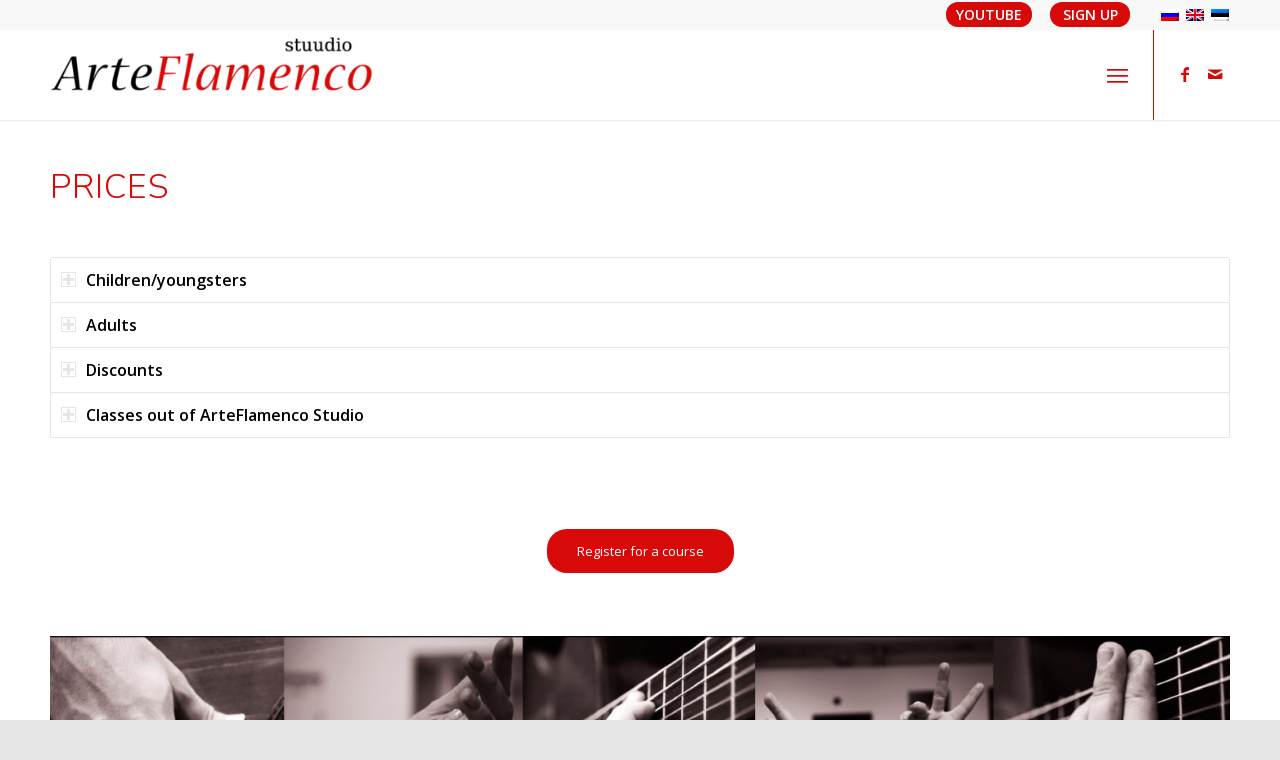

--- FILE ---
content_type: text/html; charset=UTF-8
request_url: https://www.arteflamenco.ee/en/tunniplaan/hinnakiri/
body_size: 13302
content:
<!DOCTYPE html>
<html lang="en-US" class="html_stretched responsive av-preloader-active av-preloader-enabled  html_header_top html_logo_left html_main_nav_header html_menu_right html_slim html_header_sticky html_header_shrinking html_header_topbar_active html_mobile_menu_tablet html_header_searchicon html_content_align_center html_header_unstick_top_disabled html_header_stretch_disabled html_minimal_header html_minimal_header_shadow html_elegant-blog html_modern-blog html_av-overlay-side html_av-overlay-side-classic html_av-submenu-noclone html_entry_id_1456 av-cookies-no-cookie-consent av-no-preview av-default-lightbox html_text_menu_active av-mobile-menu-switch-default">
<head>
<meta charset="UTF-8" />


<!-- mobile setting -->
<meta name="viewport" content="width=device-width, initial-scale=1">

<!-- Scripts/CSS and wp_head hook -->
<meta name='robots' content='index, follow, max-image-preview:large, max-snippet:-1, max-video-preview:-1' />
<link rel="alternate" hreflang="ru" href="https://www.arteflamenco.ee/ru/tunniplaan/hinnakiri/" />
<link rel="alternate" hreflang="en" href="https://www.arteflamenco.ee/en/tunniplaan/hinnakiri/" />
<link rel="alternate" hreflang="et" href="https://www.arteflamenco.ee/tunniplaan/hinnakiri/" />
<link rel="alternate" hreflang="x-default" href="https://www.arteflamenco.ee/tunniplaan/hinnakiri/" />

	<!-- This site is optimized with the Yoast SEO plugin v23.5 - https://yoast.com/wordpress/plugins/seo/ -->
	<title>ArteFlamenco stuudio hinnakiri</title>
	<meta name="description" content="Hinnakirjast leiate kõikide kursuste kohta infot: kursused lastele ja täiskasvanutele, ka tehnikakursustele. Samuti leiab hinnakirjast infot koolituste ja temaatiliste sünnipäevade pidamise kohta väljaspool Arte Flamenco Stuudiot." />
	<link rel="canonical" href="https://www.arteflamenco.ee/tunniplaan/hinnakiri/" />
	<meta property="og:locale" content="en_US" />
	<meta property="og:type" content="article" />
	<meta property="og:title" content="ArteFlamenco stuudio hinnakiri" />
	<meta property="og:description" content="Hinnakirjast leiate kõikide kursuste kohta infot: kursused lastele ja täiskasvanutele, ka tehnikakursustele. Samuti leiab hinnakirjast infot koolituste ja temaatiliste sünnipäevade pidamise kohta väljaspool Arte Flamenco Stuudiot." />
	<meta property="og:url" content="https://www.arteflamenco.ee/tunniplaan/hinnakiri/" />
	<meta property="og:site_name" content="arteflamenco" />
	<meta property="article:modified_time" content="2019-10-12T11:09:08+00:00" />
	<meta name="twitter:card" content="summary_large_image" />
	<meta name="twitter:label1" content="Est. reading time" />
	<meta name="twitter:data1" content="3 minutes" />
	<script type="application/ld+json" class="yoast-schema-graph">{"@context":"https://schema.org","@graph":[{"@type":"WebPage","@id":"https://www.arteflamenco.ee/tunniplaan/hinnakiri/","url":"https://www.arteflamenco.ee/tunniplaan/hinnakiri/","name":"ArteFlamenco stuudio hinnakiri","isPartOf":{"@id":"https://www.arteflamenco.ee/#website"},"datePublished":"2018-01-18T11:15:49+00:00","dateModified":"2019-10-12T11:09:08+00:00","description":"Hinnakirjast leiate kõikide kursuste kohta infot: kursused lastele ja täiskasvanutele, ka tehnikakursustele. Samuti leiab hinnakirjast infot koolituste ja temaatiliste sünnipäevade pidamise kohta väljaspool Arte Flamenco Stuudiot.","breadcrumb":{"@id":"https://www.arteflamenco.ee/tunniplaan/hinnakiri/#breadcrumb"},"inLanguage":"en-US","potentialAction":[{"@type":"ReadAction","target":["https://www.arteflamenco.ee/tunniplaan/hinnakiri/"]}]},{"@type":"BreadcrumbList","@id":"https://www.arteflamenco.ee/tunniplaan/hinnakiri/#breadcrumb","itemListElement":[{"@type":"ListItem","position":1,"name":"Home","item":"https://www.arteflamenco.ee/en/"},{"@type":"ListItem","position":2,"name":"TIMETABLE","item":"https://www.arteflamenco.ee/tunniplaan/"},{"@type":"ListItem","position":3,"name":"PRICE OF COURSES"}]},{"@type":"WebSite","@id":"https://www.arteflamenco.ee/#website","url":"https://www.arteflamenco.ee/","name":"arteflamenco","description":"Stuudio Arteflamenco koduleht","potentialAction":[{"@type":"SearchAction","target":{"@type":"EntryPoint","urlTemplate":"https://www.arteflamenco.ee/?s={search_term_string}"},"query-input":{"@type":"PropertyValueSpecification","valueRequired":true,"valueName":"search_term_string"}}],"inLanguage":"en-US"}]}</script>
	<!-- / Yoast SEO plugin. -->


<link rel="alternate" type="application/rss+xml" title="arteflamenco &raquo; Feed" href="https://www.arteflamenco.ee/en/feed/" />
<link rel="alternate" type="application/rss+xml" title="arteflamenco &raquo; Comments Feed" href="https://www.arteflamenco.ee/en/comments/feed/" />

<!-- google webfont font replacement -->

			<script type='text/javascript'>

				(function() {

					/*	check if webfonts are disabled by user setting via cookie - or user must opt in.	*/
					var html = document.getElementsByTagName('html')[0];
					var cookie_check = html.className.indexOf('av-cookies-needs-opt-in') >= 0 || html.className.indexOf('av-cookies-can-opt-out') >= 0;
					var allow_continue = true;
					var silent_accept_cookie = html.className.indexOf('av-cookies-user-silent-accept') >= 0;

					if( cookie_check && ! silent_accept_cookie )
					{
						if( ! document.cookie.match(/aviaCookieConsent/) || html.className.indexOf('av-cookies-session-refused') >= 0 )
						{
							allow_continue = false;
						}
						else
						{
							if( ! document.cookie.match(/aviaPrivacyRefuseCookiesHideBar/) )
							{
								allow_continue = false;
							}
							else if( ! document.cookie.match(/aviaPrivacyEssentialCookiesEnabled/) )
							{
								allow_continue = false;
							}
							else if( document.cookie.match(/aviaPrivacyGoogleWebfontsDisabled/) )
							{
								allow_continue = false;
							}
						}
					}

					if( allow_continue )
					{
						var f = document.createElement('link');

						f.type 	= 'text/css';
						f.rel 	= 'stylesheet';
						f.href 	= 'https://fonts.googleapis.com/css?family=Open+Sans:400,600&display=auto';
						f.id 	= 'avia-google-webfont';

						document.getElementsByTagName('head')[0].appendChild(f);
					}
				})();

			</script>
			<script type="text/javascript">
/* <![CDATA[ */
window._wpemojiSettings = {"baseUrl":"https:\/\/s.w.org\/images\/core\/emoji\/14.0.0\/72x72\/","ext":".png","svgUrl":"https:\/\/s.w.org\/images\/core\/emoji\/14.0.0\/svg\/","svgExt":".svg","source":{"concatemoji":"https:\/\/www.arteflamenco.ee\/wp-includes\/js\/wp-emoji-release.min.js?ver=6.4.7"}};
/*! This file is auto-generated */
!function(i,n){var o,s,e;function c(e){try{var t={supportTests:e,timestamp:(new Date).valueOf()};sessionStorage.setItem(o,JSON.stringify(t))}catch(e){}}function p(e,t,n){e.clearRect(0,0,e.canvas.width,e.canvas.height),e.fillText(t,0,0);var t=new Uint32Array(e.getImageData(0,0,e.canvas.width,e.canvas.height).data),r=(e.clearRect(0,0,e.canvas.width,e.canvas.height),e.fillText(n,0,0),new Uint32Array(e.getImageData(0,0,e.canvas.width,e.canvas.height).data));return t.every(function(e,t){return e===r[t]})}function u(e,t,n){switch(t){case"flag":return n(e,"\ud83c\udff3\ufe0f\u200d\u26a7\ufe0f","\ud83c\udff3\ufe0f\u200b\u26a7\ufe0f")?!1:!n(e,"\ud83c\uddfa\ud83c\uddf3","\ud83c\uddfa\u200b\ud83c\uddf3")&&!n(e,"\ud83c\udff4\udb40\udc67\udb40\udc62\udb40\udc65\udb40\udc6e\udb40\udc67\udb40\udc7f","\ud83c\udff4\u200b\udb40\udc67\u200b\udb40\udc62\u200b\udb40\udc65\u200b\udb40\udc6e\u200b\udb40\udc67\u200b\udb40\udc7f");case"emoji":return!n(e,"\ud83e\udef1\ud83c\udffb\u200d\ud83e\udef2\ud83c\udfff","\ud83e\udef1\ud83c\udffb\u200b\ud83e\udef2\ud83c\udfff")}return!1}function f(e,t,n){var r="undefined"!=typeof WorkerGlobalScope&&self instanceof WorkerGlobalScope?new OffscreenCanvas(300,150):i.createElement("canvas"),a=r.getContext("2d",{willReadFrequently:!0}),o=(a.textBaseline="top",a.font="600 32px Arial",{});return e.forEach(function(e){o[e]=t(a,e,n)}),o}function t(e){var t=i.createElement("script");t.src=e,t.defer=!0,i.head.appendChild(t)}"undefined"!=typeof Promise&&(o="wpEmojiSettingsSupports",s=["flag","emoji"],n.supports={everything:!0,everythingExceptFlag:!0},e=new Promise(function(e){i.addEventListener("DOMContentLoaded",e,{once:!0})}),new Promise(function(t){var n=function(){try{var e=JSON.parse(sessionStorage.getItem(o));if("object"==typeof e&&"number"==typeof e.timestamp&&(new Date).valueOf()<e.timestamp+604800&&"object"==typeof e.supportTests)return e.supportTests}catch(e){}return null}();if(!n){if("undefined"!=typeof Worker&&"undefined"!=typeof OffscreenCanvas&&"undefined"!=typeof URL&&URL.createObjectURL&&"undefined"!=typeof Blob)try{var e="postMessage("+f.toString()+"("+[JSON.stringify(s),u.toString(),p.toString()].join(",")+"));",r=new Blob([e],{type:"text/javascript"}),a=new Worker(URL.createObjectURL(r),{name:"wpTestEmojiSupports"});return void(a.onmessage=function(e){c(n=e.data),a.terminate(),t(n)})}catch(e){}c(n=f(s,u,p))}t(n)}).then(function(e){for(var t in e)n.supports[t]=e[t],n.supports.everything=n.supports.everything&&n.supports[t],"flag"!==t&&(n.supports.everythingExceptFlag=n.supports.everythingExceptFlag&&n.supports[t]);n.supports.everythingExceptFlag=n.supports.everythingExceptFlag&&!n.supports.flag,n.DOMReady=!1,n.readyCallback=function(){n.DOMReady=!0}}).then(function(){return e}).then(function(){var e;n.supports.everything||(n.readyCallback(),(e=n.source||{}).concatemoji?t(e.concatemoji):e.wpemoji&&e.twemoji&&(t(e.twemoji),t(e.wpemoji)))}))}((window,document),window._wpemojiSettings);
/* ]]> */
</script>
<link rel='stylesheet' id='avia-grid-css' href='https://www.arteflamenco.ee/wp-content/themes/enfold/css/grid.css?ver=6.0.3' type='text/css' media='all' />
<link rel='stylesheet' id='avia-base-css' href='https://www.arteflamenco.ee/wp-content/themes/enfold/css/base.css?ver=6.0.3' type='text/css' media='all' />
<link rel='stylesheet' id='avia-layout-css' href='https://www.arteflamenco.ee/wp-content/themes/enfold/css/layout.css?ver=6.0.3' type='text/css' media='all' />
<link rel='stylesheet' id='avia-module-audioplayer-css' href='https://www.arteflamenco.ee/wp-content/themes/enfold/config-templatebuilder/avia-shortcodes/audio-player/audio-player.css?ver=6.0.3' type='text/css' media='all' />
<link rel='stylesheet' id='avia-module-blog-css' href='https://www.arteflamenco.ee/wp-content/themes/enfold/config-templatebuilder/avia-shortcodes/blog/blog.css?ver=6.0.3' type='text/css' media='all' />
<link rel='stylesheet' id='avia-module-postslider-css' href='https://www.arteflamenco.ee/wp-content/themes/enfold/config-templatebuilder/avia-shortcodes/postslider/postslider.css?ver=6.0.3' type='text/css' media='all' />
<link rel='stylesheet' id='avia-module-button-css' href='https://www.arteflamenco.ee/wp-content/themes/enfold/config-templatebuilder/avia-shortcodes/buttons/buttons.css?ver=6.0.3' type='text/css' media='all' />
<link rel='stylesheet' id='avia-module-buttonrow-css' href='https://www.arteflamenco.ee/wp-content/themes/enfold/config-templatebuilder/avia-shortcodes/buttonrow/buttonrow.css?ver=6.0.3' type='text/css' media='all' />
<link rel='stylesheet' id='avia-module-button-fullwidth-css' href='https://www.arteflamenco.ee/wp-content/themes/enfold/config-templatebuilder/avia-shortcodes/buttons_fullwidth/buttons_fullwidth.css?ver=6.0.3' type='text/css' media='all' />
<link rel='stylesheet' id='avia-module-catalogue-css' href='https://www.arteflamenco.ee/wp-content/themes/enfold/config-templatebuilder/avia-shortcodes/catalogue/catalogue.css?ver=6.0.3' type='text/css' media='all' />
<link rel='stylesheet' id='avia-module-comments-css' href='https://www.arteflamenco.ee/wp-content/themes/enfold/config-templatebuilder/avia-shortcodes/comments/comments.css?ver=6.0.3' type='text/css' media='all' />
<link rel='stylesheet' id='avia-module-contact-css' href='https://www.arteflamenco.ee/wp-content/themes/enfold/config-templatebuilder/avia-shortcodes/contact/contact.css?ver=6.0.3' type='text/css' media='all' />
<link rel='stylesheet' id='avia-module-slideshow-css' href='https://www.arteflamenco.ee/wp-content/themes/enfold/config-templatebuilder/avia-shortcodes/slideshow/slideshow.css?ver=6.0.3' type='text/css' media='all' />
<link rel='stylesheet' id='avia-module-slideshow-contentpartner-css' href='https://www.arteflamenco.ee/wp-content/themes/enfold/config-templatebuilder/avia-shortcodes/contentslider/contentslider.css?ver=6.0.3' type='text/css' media='all' />
<link rel='stylesheet' id='avia-module-countdown-css' href='https://www.arteflamenco.ee/wp-content/themes/enfold/config-templatebuilder/avia-shortcodes/countdown/countdown.css?ver=6.0.3' type='text/css' media='all' />
<link rel='stylesheet' id='avia-module-dynamic-field-css' href='https://www.arteflamenco.ee/wp-content/themes/enfold/config-templatebuilder/avia-shortcodes/dynamic_field/dynamic_field.css?ver=6.0.3' type='text/css' media='all' />
<link rel='stylesheet' id='avia-module-gallery-css' href='https://www.arteflamenco.ee/wp-content/themes/enfold/config-templatebuilder/avia-shortcodes/gallery/gallery.css?ver=6.0.3' type='text/css' media='all' />
<link rel='stylesheet' id='avia-module-gallery-hor-css' href='https://www.arteflamenco.ee/wp-content/themes/enfold/config-templatebuilder/avia-shortcodes/gallery_horizontal/gallery_horizontal.css?ver=6.0.3' type='text/css' media='all' />
<link rel='stylesheet' id='avia-module-maps-css' href='https://www.arteflamenco.ee/wp-content/themes/enfold/config-templatebuilder/avia-shortcodes/google_maps/google_maps.css?ver=6.0.3' type='text/css' media='all' />
<link rel='stylesheet' id='avia-module-gridrow-css' href='https://www.arteflamenco.ee/wp-content/themes/enfold/config-templatebuilder/avia-shortcodes/grid_row/grid_row.css?ver=6.0.3' type='text/css' media='all' />
<link rel='stylesheet' id='avia-module-heading-css' href='https://www.arteflamenco.ee/wp-content/themes/enfold/config-templatebuilder/avia-shortcodes/heading/heading.css?ver=6.0.3' type='text/css' media='all' />
<link rel='stylesheet' id='avia-module-rotator-css' href='https://www.arteflamenco.ee/wp-content/themes/enfold/config-templatebuilder/avia-shortcodes/headline_rotator/headline_rotator.css?ver=6.0.3' type='text/css' media='all' />
<link rel='stylesheet' id='avia-module-hr-css' href='https://www.arteflamenco.ee/wp-content/themes/enfold/config-templatebuilder/avia-shortcodes/hr/hr.css?ver=6.0.3' type='text/css' media='all' />
<link rel='stylesheet' id='avia-module-icon-css' href='https://www.arteflamenco.ee/wp-content/themes/enfold/config-templatebuilder/avia-shortcodes/icon/icon.css?ver=6.0.3' type='text/css' media='all' />
<link rel='stylesheet' id='avia-module-icon-circles-css' href='https://www.arteflamenco.ee/wp-content/themes/enfold/config-templatebuilder/avia-shortcodes/icon_circles/icon_circles.css?ver=6.0.3' type='text/css' media='all' />
<link rel='stylesheet' id='avia-module-iconbox-css' href='https://www.arteflamenco.ee/wp-content/themes/enfold/config-templatebuilder/avia-shortcodes/iconbox/iconbox.css?ver=6.0.3' type='text/css' media='all' />
<link rel='stylesheet' id='avia-module-icongrid-css' href='https://www.arteflamenco.ee/wp-content/themes/enfold/config-templatebuilder/avia-shortcodes/icongrid/icongrid.css?ver=6.0.3' type='text/css' media='all' />
<link rel='stylesheet' id='avia-module-iconlist-css' href='https://www.arteflamenco.ee/wp-content/themes/enfold/config-templatebuilder/avia-shortcodes/iconlist/iconlist.css?ver=6.0.3' type='text/css' media='all' />
<link rel='stylesheet' id='avia-module-image-css' href='https://www.arteflamenco.ee/wp-content/themes/enfold/config-templatebuilder/avia-shortcodes/image/image.css?ver=6.0.3' type='text/css' media='all' />
<link rel='stylesheet' id='avia-module-image-diff-css' href='https://www.arteflamenco.ee/wp-content/themes/enfold/config-templatebuilder/avia-shortcodes/image_diff/image_diff.css?ver=6.0.3' type='text/css' media='all' />
<link rel='stylesheet' id='avia-module-hotspot-css' href='https://www.arteflamenco.ee/wp-content/themes/enfold/config-templatebuilder/avia-shortcodes/image_hotspots/image_hotspots.css?ver=6.0.3' type='text/css' media='all' />
<link rel='stylesheet' id='avia-module-sc-lottie-animation-css' href='https://www.arteflamenco.ee/wp-content/themes/enfold/config-templatebuilder/avia-shortcodes/lottie_animation/lottie_animation.css?ver=6.0.3' type='text/css' media='all' />
<link rel='stylesheet' id='avia-module-magazine-css' href='https://www.arteflamenco.ee/wp-content/themes/enfold/config-templatebuilder/avia-shortcodes/magazine/magazine.css?ver=6.0.3' type='text/css' media='all' />
<link rel='stylesheet' id='avia-module-masonry-css' href='https://www.arteflamenco.ee/wp-content/themes/enfold/config-templatebuilder/avia-shortcodes/masonry_entries/masonry_entries.css?ver=6.0.3' type='text/css' media='all' />
<link rel='stylesheet' id='avia-siteloader-css' href='https://www.arteflamenco.ee/wp-content/themes/enfold/css/avia-snippet-site-preloader.css?ver=6.0.3' type='text/css' media='all' />
<link rel='stylesheet' id='avia-module-menu-css' href='https://www.arteflamenco.ee/wp-content/themes/enfold/config-templatebuilder/avia-shortcodes/menu/menu.css?ver=6.0.3' type='text/css' media='all' />
<link rel='stylesheet' id='avia-module-notification-css' href='https://www.arteflamenco.ee/wp-content/themes/enfold/config-templatebuilder/avia-shortcodes/notification/notification.css?ver=6.0.3' type='text/css' media='all' />
<link rel='stylesheet' id='avia-module-numbers-css' href='https://www.arteflamenco.ee/wp-content/themes/enfold/config-templatebuilder/avia-shortcodes/numbers/numbers.css?ver=6.0.3' type='text/css' media='all' />
<link rel='stylesheet' id='avia-module-portfolio-css' href='https://www.arteflamenco.ee/wp-content/themes/enfold/config-templatebuilder/avia-shortcodes/portfolio/portfolio.css?ver=6.0.3' type='text/css' media='all' />
<link rel='stylesheet' id='avia-module-post-metadata-css' href='https://www.arteflamenco.ee/wp-content/themes/enfold/config-templatebuilder/avia-shortcodes/post_metadata/post_metadata.css?ver=6.0.3' type='text/css' media='all' />
<link rel='stylesheet' id='avia-module-progress-bar-css' href='https://www.arteflamenco.ee/wp-content/themes/enfold/config-templatebuilder/avia-shortcodes/progressbar/progressbar.css?ver=6.0.3' type='text/css' media='all' />
<link rel='stylesheet' id='avia-module-promobox-css' href='https://www.arteflamenco.ee/wp-content/themes/enfold/config-templatebuilder/avia-shortcodes/promobox/promobox.css?ver=6.0.3' type='text/css' media='all' />
<link rel='stylesheet' id='avia-sc-search-css' href='https://www.arteflamenco.ee/wp-content/themes/enfold/config-templatebuilder/avia-shortcodes/search/search.css?ver=6.0.3' type='text/css' media='all' />
<link rel='stylesheet' id='avia-module-slideshow-accordion-css' href='https://www.arteflamenco.ee/wp-content/themes/enfold/config-templatebuilder/avia-shortcodes/slideshow_accordion/slideshow_accordion.css?ver=6.0.3' type='text/css' media='all' />
<link rel='stylesheet' id='avia-module-slideshow-feature-image-css' href='https://www.arteflamenco.ee/wp-content/themes/enfold/config-templatebuilder/avia-shortcodes/slideshow_feature_image/slideshow_feature_image.css?ver=6.0.3' type='text/css' media='all' />
<link rel='stylesheet' id='avia-module-slideshow-fullsize-css' href='https://www.arteflamenco.ee/wp-content/themes/enfold/config-templatebuilder/avia-shortcodes/slideshow_fullsize/slideshow_fullsize.css?ver=6.0.3' type='text/css' media='all' />
<link rel='stylesheet' id='avia-module-slideshow-fullscreen-css' href='https://www.arteflamenco.ee/wp-content/themes/enfold/config-templatebuilder/avia-shortcodes/slideshow_fullscreen/slideshow_fullscreen.css?ver=6.0.3' type='text/css' media='all' />
<link rel='stylesheet' id='avia-module-slideshow-ls-css' href='https://www.arteflamenco.ee/wp-content/themes/enfold/config-templatebuilder/avia-shortcodes/slideshow_layerslider/slideshow_layerslider.css?ver=6.0.3' type='text/css' media='all' />
<link rel='stylesheet' id='avia-module-social-css' href='https://www.arteflamenco.ee/wp-content/themes/enfold/config-templatebuilder/avia-shortcodes/social_share/social_share.css?ver=6.0.3' type='text/css' media='all' />
<link rel='stylesheet' id='avia-module-tabsection-css' href='https://www.arteflamenco.ee/wp-content/themes/enfold/config-templatebuilder/avia-shortcodes/tab_section/tab_section.css?ver=6.0.3' type='text/css' media='all' />
<link rel='stylesheet' id='avia-module-table-css' href='https://www.arteflamenco.ee/wp-content/themes/enfold/config-templatebuilder/avia-shortcodes/table/table.css?ver=6.0.3' type='text/css' media='all' />
<link rel='stylesheet' id='avia-module-tabs-css' href='https://www.arteflamenco.ee/wp-content/themes/enfold/config-templatebuilder/avia-shortcodes/tabs/tabs.css?ver=6.0.3' type='text/css' media='all' />
<link rel='stylesheet' id='avia-module-team-css' href='https://www.arteflamenco.ee/wp-content/themes/enfold/config-templatebuilder/avia-shortcodes/team/team.css?ver=6.0.3' type='text/css' media='all' />
<link rel='stylesheet' id='avia-module-testimonials-css' href='https://www.arteflamenco.ee/wp-content/themes/enfold/config-templatebuilder/avia-shortcodes/testimonials/testimonials.css?ver=6.0.3' type='text/css' media='all' />
<link rel='stylesheet' id='avia-module-timeline-css' href='https://www.arteflamenco.ee/wp-content/themes/enfold/config-templatebuilder/avia-shortcodes/timeline/timeline.css?ver=6.0.3' type='text/css' media='all' />
<link rel='stylesheet' id='avia-module-toggles-css' href='https://www.arteflamenco.ee/wp-content/themes/enfold/config-templatebuilder/avia-shortcodes/toggles/toggles.css?ver=6.0.3' type='text/css' media='all' />
<link rel='stylesheet' id='avia-module-video-css' href='https://www.arteflamenco.ee/wp-content/themes/enfold/config-templatebuilder/avia-shortcodes/video/video.css?ver=6.0.3' type='text/css' media='all' />
<style id='wp-emoji-styles-inline-css' type='text/css'>

	img.wp-smiley, img.emoji {
		display: inline !important;
		border: none !important;
		box-shadow: none !important;
		height: 1em !important;
		width: 1em !important;
		margin: 0 0.07em !important;
		vertical-align: -0.1em !important;
		background: none !important;
		padding: 0 !important;
	}
</style>
<link rel='stylesheet' id='contact-form-7-css' href='https://www.arteflamenco.ee/wp-content/plugins/contact-form-7/includes/css/styles.css?ver=5.9.8' type='text/css' media='all' />
<style id='contact-form-7-inline-css' type='text/css'>
.wpcf7 .wpcf7-recaptcha iframe {margin-bottom: 0;}.wpcf7 .wpcf7-recaptcha[data-align="center"] > div {margin: 0 auto;}.wpcf7 .wpcf7-recaptcha[data-align="right"] > div {margin: 0 0 0 auto;}
</style>
<link rel='stylesheet' id='wcs-timetable-css' href='https://www.arteflamenco.ee/wp-content/plugins/weekly-class/assets/front/css/timetable.css?ver=2.6.0' type='text/css' media='all' />
<style id='wcs-timetable-inline-css' type='text/css'>
.wcs-single__action .wcs-btn--action{color:rgba( 255,255,255,1);background-color:#BD322C}
</style>
<link rel='stylesheet' id='wpml-menu-item-0-css' href='https://www.arteflamenco.ee/wp-content/plugins/sitepress-multilingual-cms/templates/language-switchers/menu-item/style.min.css?ver=1' type='text/css' media='all' />
<style id='wpml-menu-item-0-inline-css' type='text/css'>
.wpml-ls-slot-10, .wpml-ls-slot-10 a, .wpml-ls-slot-10 a:visited{background-color:#e5e5e5;color:#222222;}.wpml-ls-slot-10:hover, .wpml-ls-slot-10:hover a, .wpml-ls-slot-10 a:hover{color:#000000;background-color:#eeeeee;}.wpml-ls-slot-10.wpml-ls-current-language, .wpml-ls-slot-10.wpml-ls-current-language a, .wpml-ls-slot-10.wpml-ls-current-language a:visited{color:#dd3333;background-color:#eeeeee;}.wpml-ls-slot-10.wpml-ls-current-language:hover, .wpml-ls-slot-10.wpml-ls-current-language:hover a, .wpml-ls-slot-10.wpml-ls-current-language a:hover{color:#a8a8a8;background-color:#e03704;}
#lang_sel img, #lang_sel_list img, #lang_sel_footer img { display: inline; }
</style>
<link rel='stylesheet' id='avia-scs-css' href='https://www.arteflamenco.ee/wp-content/themes/enfold/css/shortcodes.css?ver=6.0.3' type='text/css' media='all' />
<link rel='stylesheet' id='avia-fold-unfold-css' href='https://www.arteflamenco.ee/wp-content/themes/enfold/css/avia-snippet-fold-unfold.css?ver=6.0.3' type='text/css' media='all' />
<link rel='stylesheet' id='avia-popup-css-css' href='https://www.arteflamenco.ee/wp-content/themes/enfold/js/aviapopup/magnific-popup.min.css?ver=6.0.3' type='text/css' media='screen' />
<link rel='stylesheet' id='avia-lightbox-css' href='https://www.arteflamenco.ee/wp-content/themes/enfold/css/avia-snippet-lightbox.css?ver=6.0.3' type='text/css' media='screen' />
<link rel='stylesheet' id='avia-widget-css-css' href='https://www.arteflamenco.ee/wp-content/themes/enfold/css/avia-snippet-widget.css?ver=6.0.3' type='text/css' media='screen' />
<link rel='stylesheet' id='avia-dynamic-css' href='https://www.arteflamenco.ee/wp-content/uploads/dynamic_avia/enfold_en.css?ver=5d1917e1d6855' type='text/css' media='all' />
<link rel='stylesheet' id='avia-custom-css' href='https://www.arteflamenco.ee/wp-content/themes/enfold/css/custom.css?ver=6.0.3' type='text/css' media='all' />
<link rel='stylesheet' id='avia-wpml-css' href='https://www.arteflamenco.ee/wp-content/themes/enfold/config-wpml/wpml-mod.css?ver=6.0.3' type='text/css' media='all' />
<link rel='stylesheet' id='avia-single-post-1456-css' href='https://www.arteflamenco.ee/wp-content/uploads/dynamic_avia/avia_posts_css/post-1456.css?ver=ver-1766035414' type='text/css' media='all' />
<script type="text/javascript" src="https://www.arteflamenco.ee/wp-includes/js/jquery/jquery.min.js?ver=3.7.1" id="jquery-core-js"></script>
<script type="text/javascript" src="https://www.arteflamenco.ee/wp-includes/js/jquery/jquery-migrate.min.js?ver=3.4.1" id="jquery-migrate-js"></script>
<script type="text/javascript" id="wpml-cookie-js-extra">
/* <![CDATA[ */
var wpml_cookies = {"wp-wpml_current_language":{"value":"en","expires":1,"path":"\/"}};
var wpml_cookies = {"wp-wpml_current_language":{"value":"en","expires":1,"path":"\/"}};
/* ]]> */
</script>
<script type="text/javascript" src="https://www.arteflamenco.ee/wp-content/plugins/sitepress-multilingual-cms/res/js/cookies/language-cookie.js?ver=486900" id="wpml-cookie-js" defer="defer" data-wp-strategy="defer"></script>
<script type="text/javascript" src="https://www.arteflamenco.ee/wp-content/themes/enfold/js/avia-js.js?ver=6.0.3" id="avia-js-js"></script>
<script type="text/javascript" src="https://www.arteflamenco.ee/wp-content/themes/enfold/js/avia-compat.js?ver=6.0.3" id="avia-compat-js"></script>
<script type="text/javascript" src="https://www.arteflamenco.ee/wp-content/themes/enfold/config-wpml/wpml-mod.js?ver=6.0.3" id="avia-wpml-script-js"></script>
<link rel="https://api.w.org/" href="https://www.arteflamenco.ee/en/wp-json/" /><link rel="alternate" type="application/json" href="https://www.arteflamenco.ee/en/wp-json/wp/v2/pages/1456" /><link rel="EditURI" type="application/rsd+xml" title="RSD" href="https://www.arteflamenco.ee/xmlrpc.php?rsd" />
<meta name="generator" content="WordPress 6.4.7" />
<link rel='shortlink' href='https://www.arteflamenco.ee/en/?p=1456' />
<link rel="alternate" type="application/json+oembed" href="https://www.arteflamenco.ee/en/wp-json/oembed/1.0/embed?url=https%3A%2F%2Fwww.arteflamenco.ee%2Fen%2Ftunniplaan%2Fhinnakiri%2F" />
<link rel="alternate" type="text/xml+oembed" href="https://www.arteflamenco.ee/en/wp-json/oembed/1.0/embed?url=https%3A%2F%2Fwww.arteflamenco.ee%2Fen%2Ftunniplaan%2Fhinnakiri%2F&#038;format=xml" />
	<link rel="preconnect" href="https://fonts.googleapis.com">
	<link rel="preconnect" href="https://fonts.gstatic.com">
	<link href='https://fonts.googleapis.com/css2?display=swap&family=Open+Sans:wght@300;400&family=Nunito:wght@300;600' rel='stylesheet'><meta name="generator" content="WPML ver:4.8.6 stt:1,15,46;" />
<style type="text/css" media="all" id="wcs_styles"></style><link rel="profile" href="https://gmpg.org/xfn/11" />
<link rel="alternate" type="application/rss+xml" title="arteflamenco RSS2 Feed" href="https://www.arteflamenco.ee/en/feed/" />
<link rel="pingback" href="https://www.arteflamenco.ee/xmlrpc.php" />
<!--[if lt IE 9]><script src="https://www.arteflamenco.ee/wp-content/themes/enfold/js/html5shiv.js"></script><![endif]-->
<link rel="icon" href="https://www.arteflamenco.ee/wp-content/uploads/arteflamenco-icon_150x150.png" type="image/png">
	<style id="egf-frontend-styles" type="text/css">
		p {font-family: 'Open Sans', sans-serif;font-style: normal;font-weight: 400;} h1 {font-family: 'Nunito', sans-serif;font-style: normal;font-weight: 300;} h2 {font-family: 'Nunito', sans-serif;font-style: normal;font-weight: 300;} h3 {font-family: 'Nunito', sans-serif;font-style: normal;font-weight: 300;letter-spacing: 3px;line-height: 0.8;} h4 {font-family: 'Nunito', sans-serif;font-style: normal;font-weight: 600;} Heading, body, Heading Font, body text {font-family: 'Open Sans', sans-serif!important;font-style: normal!important;font-weight: 300!important;} h6 {font-family: 'Open Sans', sans-serif;font-style: normal;font-weight: 300;} h5 {} 	</style>
	<style type="text/css">
		@font-face {font-family: 'entypo-fontello'; font-weight: normal; font-style: normal; font-display: auto;
		src: url('https://www.arteflamenco.ee/wp-content/themes/enfold/config-templatebuilder/avia-template-builder/assets/fonts/entypo-fontello.woff2') format('woff2'),
		url('https://www.arteflamenco.ee/wp-content/themes/enfold/config-templatebuilder/avia-template-builder/assets/fonts/entypo-fontello.woff') format('woff'),
		url('https://www.arteflamenco.ee/wp-content/themes/enfold/config-templatebuilder/avia-template-builder/assets/fonts/entypo-fontello.ttf') format('truetype'),
		url('https://www.arteflamenco.ee/wp-content/themes/enfold/config-templatebuilder/avia-template-builder/assets/fonts/entypo-fontello.svg#entypo-fontello') format('svg'),
		url('https://www.arteflamenco.ee/wp-content/themes/enfold/config-templatebuilder/avia-template-builder/assets/fonts/entypo-fontello.eot'),
		url('https://www.arteflamenco.ee/wp-content/themes/enfold/config-templatebuilder/avia-template-builder/assets/fonts/entypo-fontello.eot?#iefix') format('embedded-opentype');
		} #top .avia-font-entypo-fontello, body .avia-font-entypo-fontello, html body [data-av_iconfont='entypo-fontello']:before{ font-family: 'entypo-fontello'; }
		</style>

<!--
Debugging Info for Theme support: 

Theme: Enfold
Version: 6.0.3
Installed: enfold
AviaFramework Version: 5.6
AviaBuilder Version: 5.3
aviaElementManager Version: 1.0.1
ML:1024-PU:38-PLA:16
WP:6.4.7
Compress: CSS:disabled - JS:disabled
Updates: disabled
PLAu:16
-->
</head>

<body id="top" class="page-template-default page page-id-1456 page-child parent-pageid-1452 stretched rtl_columns av-curtain-numeric open_sans  avia-responsive-images-support" itemscope="itemscope" itemtype="https://schema.org/WebPage" >

	<div class='av-siteloader-wrap av-transition-enabled av-transition-with-logo'><div class="av-siteloader-inner"><div class="av-siteloader-cell"><img class='av-preloading-logo' src='https://www.arteflamenco.ee/wp-content/uploads/arteflamenco-icon_150x150.png' alt='Loading' title='Loading' /><div class="av-siteloader"><div class="av-siteloader-extra"></div></div></div></div></div>
	<div id='wrap_all'>

	
<header id='header' class='all_colors header_color light_bg_color  av_header_top av_logo_left av_main_nav_header av_menu_right av_slim av_header_sticky av_header_shrinking av_header_stretch_disabled av_mobile_menu_tablet av_header_searchicon av_header_unstick_top_disabled av_seperator_small_border av_minimal_header av_minimal_header_shadow av_bottom_nav_disabled ' aria-label="Header" data-av_shrink_factor='50' role="banner" itemscope="itemscope" itemtype="https://schema.org/WPHeader" >

		<div id='header_meta' class='container_wrap container_wrap_meta  av_icon_active_main av_phone_active_right av_extra_header_active av_entry_id_1456'>

			      <div class='container'>
			      <nav class='sub_menu'  role="navigation" itemscope="itemscope" itemtype="https://schema.org/SiteNavigationElement" ><ul class='avia_wpml_language_switch avia_wpml_language_switch_extra'><li class='language_ru '><a href='https://www.arteflamenco.ee/ru/tunniplaan/hinnakiri/'>	<span class='language_flag'><img title='Русский' src='https://www.arteflamenco.ee/wp-content/plugins/sitepress-multilingual-cms/res/flags/ru.png' alt='Русский' /></span>	<span class='language_native'>Русский</span>	<span class='language_translated'>Russian</span>	<span class='language_code'>ru</span></a></li><li class='language_en avia_current_lang'><a href='https://www.arteflamenco.ee/en/tunniplaan/hinnakiri/'>	<span class='language_flag'><img title='English' src='https://www.arteflamenco.ee/wp-content/plugins/sitepress-multilingual-cms/res/flags/en.png' alt='English' /></span>	<span class='language_native'>English</span>	<span class='language_translated'>English</span>	<span class='language_code'>en</span></a></li><li class='language_et '><a href='https://www.arteflamenco.ee/tunniplaan/hinnakiri/'>	<span class='language_flag'><img title='ET' src='https://www.arteflamenco.ee/wp-content/plugins/sitepress-multilingual-cms/res/flags/et.png' alt='ET' /></span>	<span class='language_native'>ET</span>	<span class='language_translated'>Estonian</span>	<span class='language_code'>et</span></a></li></ul></nav><div class='phone-info '><div><div class="avia-button-wrap avia-button-left  avia-builder-el-3  el_after_av_hr  avia-builder-el-last "><a href="https://www.youtube.com/channel/UCbBm9tosSL_S_SxYUzf0OGA" class="avia-button av-icon-on-hover  avia-icon_select-yes-left-icon avia-color-theme-color-highlight avia-size-small avia-position-left "><span class="avia_button_icon avia_button_icon_left " aria-hidden="true" data-av_icon="" data-av_iconfont="entypo-fontello"></span><span class="avia_iconbox_title">YOUTUBE</span></a></div></a> <div class="avia-button-wrap avia-button-left  avia-builder-el-5  el_after_av_hr  avia-builder-el-last "><a href="http://www.arteflamenco.ee/kontakt/" class="avia-button av-icon-on-hover  avia-icon_select-yes-left-icon avia-color-theme-color-highlight avia-size-small avia-position-left " target="_blank"><span class="avia_button_icon avia_button_icon_left " aria-hidden="true" data-av_icon="" data-av_iconfont="entypo-fontello"></span><span class="avia_iconbox_title">SIGN UP</span></a></div></div></div>			      </div>
		</div>

		<div  id='header_main' class='container_wrap container_wrap_logo'>

        <div class='container av-logo-container'><div class='inner-container'><span class='logo avia-standard-logo'><a href='https://www.arteflamenco.ee/en/' class='' aria-label='arteflamenco' ><img src="https://www.arteflamenco.ee/wp-content/uploads/arteflamenco-logo-5-400x110.png" height="100" width="300" alt='arteflamenco' title='' /></a></span><nav class='main_menu' data-selectname='Select a page'  role="navigation" itemscope="itemscope" itemtype="https://schema.org/SiteNavigationElement" ><div class="avia-menu av-main-nav-wrap av_menu_icon_beside"><ul role="menu" class="menu av-main-nav" id="avia-menu"><li role="menuitem" id="menu-item-1479" class="menu-item menu-item-type-post_type menu-item-object-page current-page-ancestor current-menu-ancestor current-menu-parent current-page-parent current_page_parent current_page_ancestor menu-item-has-children menu-item-top-level menu-item-top-level-1"><a href="https://www.arteflamenco.ee/en/tunniplaan/" itemprop="url" tabindex="0"><span class="avia-bullet"></span><span class="avia-menu-text">TIMETABLE</span><span class="avia-menu-fx"><span class="avia-arrow-wrap"><span class="avia-arrow"></span></span></span></a>


<ul class="sub-menu">
	<li role="menuitem" id="menu-item-1481" class="menu-item menu-item-type-post_type menu-item-object-page"><a href="https://www.arteflamenco.ee/en/tunniplaan/kursused/" itemprop="url" tabindex="0"><span class="avia-bullet"></span><span class="avia-menu-text">COURSES</span></a></li>
	<li role="menuitem" id="menu-item-1480" class="menu-item menu-item-type-post_type menu-item-object-page current-menu-item page_item page-item-1456 current_page_item"><a href="https://www.arteflamenco.ee/en/tunniplaan/hinnakiri/" itemprop="url" tabindex="0"><span class="avia-bullet"></span><span class="avia-menu-text">PRICE OF COURSES</span></a></li>
</ul>
</li>
<li role="menuitem" id="menu-item-1477" class="menu-item menu-item-type-post_type menu-item-object-page menu-item-has-children menu-item-top-level menu-item-top-level-2"><a href="https://www.arteflamenco.ee/en/meist/" itemprop="url" tabindex="0"><span class="avia-bullet"></span><span class="avia-menu-text">ABOUT US</span><span class="avia-menu-fx"><span class="avia-arrow-wrap"><span class="avia-arrow"></span></span></span></a>


<ul class="sub-menu">
	<li role="menuitem" id="menu-item-1478" class="menu-item menu-item-type-post_type menu-item-object-page"><a href="https://www.arteflamenco.ee/en/meist/maria-raak/" itemprop="url" tabindex="0"><span class="avia-bullet"></span><span class="avia-menu-text">MARIA RÄÄK</span></a></li>
	<li role="menuitem" id="menu-item-1488" class="menu-item menu-item-type-post_type menu-item-object-page"><a href="https://www.arteflamenco.ee/en/meist/galerii/" itemprop="url" tabindex="0"><span class="avia-bullet"></span><span class="avia-menu-text">PICTURE GALLERY</span></a></li>
</ul>
</li>
<li role="menuitem" id="menu-item-1476" class="menu-item menu-item-type-post_type menu-item-object-page menu-item-top-level menu-item-top-level-3"><a href="https://www.arteflamenco.ee/en/esinemisprogrammid/" itemprop="url" tabindex="0"><span class="avia-bullet"></span><span class="avia-menu-text">SHOW PROGRAMS</span><span class="avia-menu-fx"><span class="avia-arrow-wrap"><span class="avia-arrow"></span></span></span></a></li>
<li role="menuitem" id="menu-item-1474" class="menu-item menu-item-type-post_type menu-item-object-page menu-item-top-level menu-item-top-level-4"><a href="https://www.arteflamenco.ee/en/uritused/" itemprop="url" tabindex="0"><span class="avia-bullet"></span><span class="avia-menu-text">EVENTS</span><span class="avia-menu-fx"><span class="avia-arrow-wrap"><span class="avia-arrow"></span></span></span></a></li>
<li role="menuitem" id="menu-item-1654" class="menu-item menu-item-type-post_type menu-item-object-page menu-item-top-level menu-item-top-level-5"><a href="https://www.arteflamenco.ee/en/blog-news/" itemprop="url" tabindex="0"><span class="avia-bullet"></span><span class="avia-menu-text">BLOG</span><span class="avia-menu-fx"><span class="avia-arrow-wrap"><span class="avia-arrow"></span></span></span></a></li>
<li role="menuitem" id="menu-item-1475" class="menu-item menu-item-type-post_type menu-item-object-page menu-item-has-children menu-item-top-level menu-item-top-level-6"><a href="https://www.arteflamenco.ee/en/kontakt/" itemprop="url" tabindex="0"><span class="avia-bullet"></span><span class="avia-menu-text">CONTACT</span><span class="avia-menu-fx"><span class="avia-arrow-wrap"><span class="avia-arrow"></span></span></span></a>


<ul class="sub-menu">
	<li role="menuitem" id="menu-item-2058" class="menu-item menu-item-type-post_type menu-item-object-post"><a href="https://www.arteflamenco.ee/en/give-your-nearest-and-dearest-a-part-of-spain/" itemprop="url" tabindex="0"><span class="avia-bullet"></span><span class="avia-menu-text">Gift Card</span></a></li>
</ul>
</li>
<li id="menu-item-search" class="noMobile menu-item menu-item-search-dropdown menu-item-avia-special" role="menuitem"><a aria-label="Search" href="?s=" rel="nofollow" data-avia-search-tooltip="
&lt;search&gt;
	&lt;form role=&quot;search&quot; action=&quot;https://www.arteflamenco.ee/en/&quot; id=&quot;searchform&quot; method=&quot;get&quot; class=&quot;&quot;&gt;
		&lt;div&gt;
			&lt;input type=&quot;submit&quot; value=&quot;&quot; id=&quot;searchsubmit&quot; class=&quot;button avia-font-entypo-fontello&quot; title=&quot;Enter at least 3 characters to show search results in a dropdown or click to route to search result page to show all results&quot; /&gt;
			&lt;input type=&quot;search&quot; id=&quot;s&quot; name=&quot;s&quot; value=&quot;&quot; aria-label=&#039;Search&#039; placeholder=&#039;Search&#039; required /&gt;
					&lt;/div&gt;
	&lt;/form&gt;
&lt;/search&gt;
" aria-hidden='false' data-av_icon='' data-av_iconfont='entypo-fontello'><span class="avia_hidden_link_text">Search</span></a></li><li class="av-burger-menu-main menu-item-avia-special av-small-burger-icon" role="menuitem">
	        			<a href="#" aria-label="Menu" aria-hidden="false">
							<span class="av-hamburger av-hamburger--spin av-js-hamburger">
								<span class="av-hamburger-box">
						          <span class="av-hamburger-inner"></span>
						          <strong>Menu</strong>
								</span>
							</span>
							<span class="avia_hidden_link_text">Menu</span>
						</a>
	        		   </li></ul></div><ul class='noLightbox social_bookmarks icon_count_3'><li class='social_bookmarks_facebook av-social-link-facebook social_icon_1'><a target="_blank" aria-label="Link to Facebook" href='https://www.facebook.com/Stuudio.ArteFlamenco/' aria-hidden='false' data-av_icon='' data-av_iconfont='entypo-fontello' title='Facebook' rel="noopener"><span class='avia_hidden_link_text'>Facebook</span></a></li><li class='social_bookmarks_mail av-social-link-mail social_icon_2'><a  aria-label="Link to Mail" href='mailto:maria@arteflamenco.ee' aria-hidden='false' data-av_icon='' data-av_iconfont='entypo-fontello' title='Mail'><span class='avia_hidden_link_text'>Mail</span></a></li></ul></nav></div> </div> 
		<!-- end container_wrap-->
		</div>
<div class="header_bg"></div>
<!-- end header -->
</header>

	<div id='main' class='all_colors' data-scroll-offset='88'>

	<div   class='main_color container_wrap_first container_wrap fullsize'  ><div class='container av-section-cont-open' ><main  role="main" itemprop="mainContentOfPage"  class='template-page content  av-content-full alpha units'><div class='post-entry post-entry-type-page post-entry-1456'><div class='entry-content-wrapper clearfix'><div  class='av-special-heading av-av_heading-8e8b8c8ef86a4adc0083d3ee2edf838a av-special-heading-h1 blockquote modern-quote  avia-builder-el-0  el_before_av_hr  avia-builder-el-first '><h1 class='av-special-heading-tag '  itemprop="headline"  >PRICES</h1><div class="special-heading-border"><div class="special-heading-inner-border"></div></div></div>
<div  class='hr av-av_hr-741ab06d0690c1111415ef58b6e9dc92 hr-invisible  avia-builder-el-1  el_after_av_heading  el_before_av_one_full '><span class='hr-inner '><span class="hr-inner-style"></span></span></div>
<div  class='flex_column av-av_one_full-15d750bd1b332b34c6e70b077ebbccdf av_one_full  avia-builder-el-2  el_after_av_hr  el_before_av_image  first flex_column_div av-zero-column-padding  '     ><div  class='togglecontainer av-av_toggle_container-8812a63cbc37bcd0d66199109d348345  avia-builder-el-3  el_before_av_hr  avia-builder-el-first ' >
<section class='av_toggle_section av-av_toggle-8c244865101bc72875fca3f8d4c79ee1'  itemscope="itemscope" itemtype="https://schema.org/CreativeWork" ><div role="tablist" class="single_toggle" data-tags="{All} "  ><p id='toggle-toggle-id-1' data-fake-id='#toggle-id-1' class='toggler  av-title-above '  itemprop="headline"  role='tab' tabindex='0' aria-controls='toggle-id-1' data-slide-speed="200" data-title="&lt;strong&gt; Children/youngsters  &lt;/strong&gt;" data-title-open="" data-aria_collapsed="Click to expand: &lt;strong&gt; Children/youngsters  &lt;/strong&gt;" data-aria_expanded="Click to collapse: &lt;strong&gt; Children/youngsters  &lt;/strong&gt;"><strong> Children/youngsters  </strong><span class="toggle_icon"><span class="vert_icon"></span><span class="hor_icon"></span></span></p><div id='toggle-id-1' aria-labelledby='toggle-toggle-id-1' role='region' class='toggle_wrap  av-title-above'  ><div class='toggle_content invers-color '  itemprop="text" ><p class="p1"><span style="font-size: 14pt;"><strong><span class="s1">BACIS COURSE 2 TIMES A WEEK</span></strong><strong> &#8211; <span style="color: #d70909;">45€/month</span></strong></span></p>
</div></div></div></section>
<section class='av_toggle_section av-av_toggle-5f1992993247ab8ec5666519314cd749'  itemscope="itemscope" itemtype="https://schema.org/CreativeWork" ><div role="tablist" class="single_toggle" data-tags="{All} "  ><p id='toggle-toggle-id-2' data-fake-id='#toggle-id-2' class='toggler  av-title-above '  itemprop="headline"  role='tab' tabindex='0' aria-controls='toggle-id-2' data-slide-speed="200" data-title="&lt;strong&gt;Adults&lt;/strong&gt;" data-title-open="" data-aria_collapsed="Click to expand: &lt;strong&gt;Adults&lt;/strong&gt;" data-aria_expanded="Click to collapse: &lt;strong&gt;Adults&lt;/strong&gt;"><strong>Adults</strong><span class="toggle_icon"><span class="vert_icon"></span><span class="hor_icon"></span></span></p><div id='toggle-id-2' aria-labelledby='toggle-toggle-id-2' role='region' class='toggle_wrap  av-title-above'  ><div class='toggle_content invers-color '  itemprop="text" ><p class="p1"><span style="font-size: 14pt;"><strong><span class="s1">BASIC COURSE 2 TIMES A WEEK </span></strong></span><strong style="font-size: 14pt;">&#8211; <span style="color: #d70909;">50€/kuu</span></strong></p>
<p><!--




<p class="p1"><strong><span class="s1" style="font-size: 14pt;">FLAMENCO COURSE WITH LIVE MUSIC (guitar, singer)</span></strong><span style="font-size: 14pt;"><strong> - <span style="color: #d70909;">65€/kuu</span></strong></span></p>




<span style="font-size: 14pt;"><strong><span class="s1" style="font-size: 14pt;">FLAMENCO COURSE WITH LIVE MUSIC (guitar)</span> - <span style="color: #d70909;">60€/kuu</span></strong></span> --></p>
<p><span style="font-size: 14pt;"><strong><span class="s1" style="font-size: 14pt;">FLAMENCO TECHNIQUE COURSE</span> &#8211; <span style="color: #d70909;">40€/kuu</span></strong></span></p>
<p><span style="font-size: 14pt;"><strong>SINGLE LESSON &#8211; <span style="color: #d70909;">15€ (à 60 min)</span></strong></span></p>
<p><span style="font-size: 14pt;"><strong>INDIVIDUAL LESSON &#8211; <span style="color: #d70909;">50€ (à 60 min)</span></strong></span></p>
<p><span style="font-size: 14pt;"><strong>CASTANETS*</strong></span> – <span style="font-size: 14pt;"><strong><span style="color: #d70909;">35 €/month (4 lessons 45 min each)</span></strong></span></p>
<p><span style="font-size: 14pt;"><strong>SINGLE CASTANETS LESSON*</strong></span> &#8211; <strong><span style="color: #d70909; font-size: 14pt;">10 € (ca 45 min)</span></strong></p>
<p><strong><span style="font-size: 14pt;">INDIVIDUAL CASTANETS LESSON*</span></strong> &#8211; <span style="font-size: 14pt;"><strong><span style="color: #d70909;">30 € (ca 45 min)</span></strong></span></p>
<hr />
<p><strong>*NB!</strong> If a student does not have his/her own castanets, they can be rented in the studio – <strong>2 €/</strong><strong>lesson, 10 €/week, 25 €/month.</strong></p>
</div></div></div></section>
<section class='av_toggle_section av-av_toggle-2d4dc2f2f7de4e7dc0d1303e095a9258'  itemscope="itemscope" itemtype="https://schema.org/CreativeWork" ><div role="tablist" class="single_toggle" data-tags="{All} "  ><p id='toggle-toggle-id-3' data-fake-id='#toggle-id-3' class='toggler  av-title-above '  itemprop="headline"  role='tab' tabindex='0' aria-controls='toggle-id-3' data-slide-speed="200" data-title="&lt;strong&gt;Discounts&lt;/strong&gt;" data-title-open="" data-aria_collapsed="Click to expand: &lt;strong&gt;Discounts&lt;/strong&gt;" data-aria_expanded="Click to collapse: &lt;strong&gt;Discounts&lt;/strong&gt;"><strong>Discounts</strong><span class="toggle_icon"><span class="vert_icon"></span><span class="hor_icon"></span></span></p><div id='toggle-id-3' aria-labelledby='toggle-toggle-id-3' role='region' class='toggle_wrap  av-title-above'  ><div class='toggle_content invers-color '  itemprop="text" ><p><strong>10% discount</strong> for the additional course when attending several courses.</p>
<p><strong>10% discount</strong> for courses for members of the same family.</p>
<p>Discounts are not summed up.</p>
</div></div></div></section>
<section class='av_toggle_section av-av_toggle-ba3ea14690d0067ae07e455a6a3134d4'  itemscope="itemscope" itemtype="https://schema.org/CreativeWork" ><div role="tablist" class="single_toggle" data-tags="{All} "  ><p id='toggle-toggle-id-4' data-fake-id='#toggle-id-4' class='toggler  av-title-above '  itemprop="headline"  role='tab' tabindex='0' aria-controls='toggle-id-4' data-slide-speed="200" data-title="&lt;strong&gt; Classes out of ArteFlamenco Studio&lt;/strong&gt;" data-title-open="" data-aria_collapsed="Click to expand: &lt;strong&gt; Classes out of ArteFlamenco Studio&lt;/strong&gt;" data-aria_expanded="Click to collapse: &lt;strong&gt; Classes out of ArteFlamenco Studio&lt;/strong&gt;"><strong> Classes out of ArteFlamenco Studio</strong><span class="toggle_icon"><span class="vert_icon"></span><span class="hor_icon"></span></span></p><div id='toggle-id-4' aria-labelledby='toggle-toggle-id-4' role='region' class='toggle_wrap  av-title-above'  ><div class='toggle_content invers-color '  itemprop="text" ><p><span class="s1">You can order a <strong>Flamenco class</strong> (dance lessons for beginners, playing castanets, rhythmic clapping etc.) for summer days, camps, theme events etc.</span></p>
<h3><strong>PRICE OF THE COURSE &#8211; <span style="color: #d70909;">150€/h</span></strong></h3>
<p class="p1"><span class="s1">Starting from 2</span><span class="s1"> hours &#8211; </span><strong><span style="color: #d70909;">125€/h</span></strong></p>
<p><span class="s1">Starting from 3</span><span class="s1"> hours &#8211; </span><strong><span style="color: #d70909;">100€/h</span></strong></p>
<p class="p1"><span class="s1">Starting from 5</span><span class="s1"> hours &#8211; </span><strong><span style="color: #d70909;">80€/th</span></strong></p>
</div></div></div></section>
</div>
<div  class='hr av-av_hr-e51f6258d6b52ff5dc673cbd0df88b0f hr-invisible  avia-builder-el-4  el_after_av_toggle_container  el_before_av_button '><span class='hr-inner '><span class="hr-inner-style"></span></span></div>
<div  class='avia-button-wrap av-av_button-c0c532890bf0b6c1db1a6cb1ff3cfde8-wrap avia-button-center  avia-builder-el-5  el_after_av_hr  el_before_av_hr '><a href='https://www.arteflamenco.ee/en/kontakt/'  class='avia-button av-av_button-c0c532890bf0b6c1db1a6cb1ff3cfde8 av-link-btn avia-icon_select-no avia-size-large avia-position-center'   aria-label="Register for a course"><span class='avia_iconbox_title' >Register for a course</span></a></div>
<div  class='hr av-av_hr-e51f6258d6b52ff5dc673cbd0df88b0f hr-invisible  avia-builder-el-6  el_after_av_button  avia-builder-el-last '><span class='hr-inner '><span class="hr-inner-style"></span></span></div></div><div  class='avia-image-container av-av_image-355042f7fb2d88f17b13c7454fa2305b av-styling-no-styling av-hover-grow avia-align-center  avia-builder-el-7  el_after_av_one_full  avia-builder-el-last '   itemprop="image" itemscope="itemscope" itemtype="https://schema.org/ImageObject" ><div class="avia-image-container-inner"><div class="avia-image-overlay-wrap"><img decoding="async" fetchpriority="high" class='wp-image-669 avia-img-lazy-loading-not-669 avia_image ' src="https://www.arteflamenco.ee/wp-content/uploads/HINNAKIRI-arteflameco-1.jpg" alt='Arteflamenco-kitarrimäng' title='HINNAKIRI-arteflameco'  height="377" width="1754"  itemprop="thumbnailUrl" srcset="https://www.arteflamenco.ee/wp-content/uploads/HINNAKIRI-arteflameco-1.jpg 1754w, https://www.arteflamenco.ee/wp-content/uploads/HINNAKIRI-arteflameco-1-400x86.jpg 400w, https://www.arteflamenco.ee/wp-content/uploads/HINNAKIRI-arteflameco-1-768x165.jpg 768w, https://www.arteflamenco.ee/wp-content/uploads/HINNAKIRI-arteflameco-1-1200x258.jpg 1200w, https://www.arteflamenco.ee/wp-content/uploads/HINNAKIRI-arteflameco-1-1500x322.jpg 1500w, https://www.arteflamenco.ee/wp-content/uploads/HINNAKIRI-arteflameco-1-705x152.jpg 705w, https://www.arteflamenco.ee/wp-content/uploads/HINNAKIRI-arteflameco-1-450x97.jpg 450w" sizes="(max-width: 1754px) 100vw, 1754px" /></div></div></div></p>
</div></div></main><!-- close content main element --> <!-- section close by builder template -->		</div><!--end builder template--></div><!-- close default .container_wrap element -->				<div class='container_wrap footer_color' id='footer'>

					<div class='container'>

						<div class='flex_column av_one_half  first el_before_av_one_half'><section id="text-2" class="widget clearfix widget_text">			<div class="textwidget"><p>Remolino OÜ | Stuudio aadress: Tondi 8A</p>
<p>info <a href="tel:+3725146223">+372 51 46 223</a> | Maria Rääk<br />
<a href="mailto:maria@arteflamenco.ee">maria@arteflamenco.ee</a></p>
</div>
		<span class="seperator extralight-border"></span></section></div><div class='flex_column av_one_half  el_after_av_one_half el_before_av_one_half '><section id="text-3" class="widget clearfix widget_text">			<div class="textwidget"><p>a/a EE452200221018561161 Swedbank</p>
<p>Copyright © 2018 | www.arteflamenco.ee Kõik õigused kaitstud<br />
<a class="btn-footer" title="Videokanal" href="https://www.youtube.com/channel/UCbBm9tosSL_S_SxYUzf0OGA">VT VIDEOKANALIT</a> | <a class="btn-footer" title="Kinkekaart" href="http://www.arteflamenco.ee/kinkekaart/">STUUDIO KINKEKAART</a></p>
</div>
		<span class="seperator extralight-border"></span></section></div>
					</div>

				<!-- ####### END FOOTER CONTAINER ####### -->
				</div>

	

			<!-- end main -->
		</div>

		<!-- end wrap_all --></div>

<a href='#top' title='Scroll to top' id='scroll-top-link' aria-hidden='true' data-av_icon='' data-av_iconfont='entypo-fontello' tabindex='-1'><span class="avia_hidden_link_text">Scroll to top</span></a>

<div id="fb-root"></div>


 <script type='text/javascript'>
 /* <![CDATA[ */  
var avia_framework_globals = avia_framework_globals || {};
    avia_framework_globals.frameworkUrl = 'https://www.arteflamenco.ee/wp-content/themes/enfold/framework/';
    avia_framework_globals.installedAt = 'https://www.arteflamenco.ee/wp-content/themes/enfold/';
    avia_framework_globals.ajaxurl = 'https://www.arteflamenco.ee/wp-admin/admin-ajax.php?lang=en';
/* ]]> */ 
</script>
 
 <script type="text/javascript" src="https://www.arteflamenco.ee/wp-content/themes/enfold/js/waypoints/waypoints.min.js?ver=6.0.3" id="avia-waypoints-js"></script>
<script type="text/javascript" src="https://www.arteflamenco.ee/wp-content/themes/enfold/js/avia.js?ver=6.0.3" id="avia-default-js"></script>
<script type="text/javascript" src="https://www.arteflamenco.ee/wp-content/themes/enfold/js/shortcodes.js?ver=6.0.3" id="avia-shortcodes-js"></script>
<script type="text/javascript" src="https://www.arteflamenco.ee/wp-content/themes/enfold/config-templatebuilder/avia-shortcodes/audio-player/audio-player.js?ver=6.0.3" id="avia-module-audioplayer-js"></script>
<script type="text/javascript" src="https://www.arteflamenco.ee/wp-content/themes/enfold/config-templatebuilder/avia-shortcodes/chart/chart-js.min.js?ver=6.0.3" id="avia-module-chart-js-js"></script>
<script type="text/javascript" src="https://www.arteflamenco.ee/wp-content/themes/enfold/config-templatebuilder/avia-shortcodes/chart/chart.js?ver=6.0.3" id="avia-module-chart-js"></script>
<script type="text/javascript" src="https://www.arteflamenco.ee/wp-content/themes/enfold/config-templatebuilder/avia-shortcodes/contact/contact.js?ver=6.0.3" id="avia-module-contact-js"></script>
<script type="text/javascript" src="https://www.arteflamenco.ee/wp-content/themes/enfold/config-templatebuilder/avia-shortcodes/slideshow/slideshow.js?ver=6.0.3" id="avia-module-slideshow-js"></script>
<script type="text/javascript" src="https://www.arteflamenco.ee/wp-content/themes/enfold/config-templatebuilder/avia-shortcodes/countdown/countdown.js?ver=6.0.3" id="avia-module-countdown-js"></script>
<script type="text/javascript" src="https://www.arteflamenco.ee/wp-content/themes/enfold/config-templatebuilder/avia-shortcodes/gallery/gallery.js?ver=6.0.3" id="avia-module-gallery-js"></script>
<script type="text/javascript" src="https://www.arteflamenco.ee/wp-content/themes/enfold/config-templatebuilder/avia-shortcodes/gallery_horizontal/gallery_horizontal.js?ver=6.0.3" id="avia-module-gallery-hor-js"></script>
<script type="text/javascript" src="https://www.arteflamenco.ee/wp-content/themes/enfold/config-templatebuilder/avia-shortcodes/headline_rotator/headline_rotator.js?ver=6.0.3" id="avia-module-rotator-js"></script>
<script type="text/javascript" src="https://www.arteflamenco.ee/wp-content/themes/enfold/config-templatebuilder/avia-shortcodes/icon_circles/icon_circles.js?ver=6.0.3" id="avia-module-icon-circles-js"></script>
<script type="text/javascript" src="https://www.arteflamenco.ee/wp-content/themes/enfold/config-templatebuilder/avia-shortcodes/icongrid/icongrid.js?ver=6.0.3" id="avia-module-icongrid-js"></script>
<script type="text/javascript" src="https://www.arteflamenco.ee/wp-content/themes/enfold/config-templatebuilder/avia-shortcodes/iconlist/iconlist.js?ver=6.0.3" id="avia-module-iconlist-js"></script>
<script type="text/javascript" src="https://www.arteflamenco.ee/wp-includes/js/underscore.min.js?ver=1.13.4" id="underscore-js"></script>
<script type="text/javascript" src="https://www.arteflamenco.ee/wp-content/themes/enfold/config-templatebuilder/avia-shortcodes/image_diff/image_diff.js?ver=6.0.3" id="avia-module-image-diff-js"></script>
<script type="text/javascript" src="https://www.arteflamenco.ee/wp-content/themes/enfold/config-templatebuilder/avia-shortcodes/image_hotspots/image_hotspots.js?ver=6.0.3" id="avia-module-hotspot-js"></script>
<script type="text/javascript" src="https://www.arteflamenco.ee/wp-content/themes/enfold/config-templatebuilder/avia-shortcodes/lottie_animation/lottie_animation.js?ver=6.0.3" id="avia-module-sc-lottie-animation-js"></script>
<script type="text/javascript" src="https://www.arteflamenco.ee/wp-content/themes/enfold/config-templatebuilder/avia-shortcodes/magazine/magazine.js?ver=6.0.3" id="avia-module-magazine-js"></script>
<script type="text/javascript" src="https://www.arteflamenco.ee/wp-content/themes/enfold/config-templatebuilder/avia-shortcodes/portfolio/isotope.min.js?ver=6.0.3" id="avia-module-isotope-js"></script>
<script type="text/javascript" src="https://www.arteflamenco.ee/wp-content/themes/enfold/config-templatebuilder/avia-shortcodes/masonry_entries/masonry_entries.js?ver=6.0.3" id="avia-module-masonry-js"></script>
<script type="text/javascript" src="https://www.arteflamenco.ee/wp-content/themes/enfold/config-templatebuilder/avia-shortcodes/menu/menu.js?ver=6.0.3" id="avia-module-menu-js"></script>
<script type="text/javascript" src="https://www.arteflamenco.ee/wp-content/themes/enfold/config-templatebuilder/avia-shortcodes/notification/notification.js?ver=6.0.3" id="avia-module-notification-js"></script>
<script type="text/javascript" src="https://www.arteflamenco.ee/wp-content/themes/enfold/config-templatebuilder/avia-shortcodes/numbers/numbers.js?ver=6.0.3" id="avia-module-numbers-js"></script>
<script type="text/javascript" src="https://www.arteflamenco.ee/wp-content/themes/enfold/config-templatebuilder/avia-shortcodes/portfolio/portfolio.js?ver=6.0.3" id="avia-module-portfolio-js"></script>
<script type="text/javascript" src="https://www.arteflamenco.ee/wp-content/themes/enfold/config-templatebuilder/avia-shortcodes/progressbar/progressbar.js?ver=6.0.3" id="avia-module-progress-bar-js"></script>
<script type="text/javascript" src="https://www.arteflamenco.ee/wp-content/themes/enfold/config-templatebuilder/avia-shortcodes/slideshow/slideshow-video.js?ver=6.0.3" id="avia-module-slideshow-video-js"></script>
<script type="text/javascript" src="https://www.arteflamenco.ee/wp-content/themes/enfold/config-templatebuilder/avia-shortcodes/slideshow_accordion/slideshow_accordion.js?ver=6.0.3" id="avia-module-slideshow-accordion-js"></script>
<script type="text/javascript" src="https://www.arteflamenco.ee/wp-content/themes/enfold/config-templatebuilder/avia-shortcodes/slideshow_fullscreen/slideshow_fullscreen.js?ver=6.0.3" id="avia-module-slideshow-fullscreen-js"></script>
<script type="text/javascript" src="https://www.arteflamenco.ee/wp-content/themes/enfold/config-templatebuilder/avia-shortcodes/slideshow_layerslider/slideshow_layerslider.js?ver=6.0.3" id="avia-module-slideshow-ls-js"></script>
<script type="text/javascript" src="https://www.arteflamenco.ee/wp-content/themes/enfold/config-templatebuilder/avia-shortcodes/tab_section/tab_section.js?ver=6.0.3" id="avia-module-tabsection-js"></script>
<script type="text/javascript" src="https://www.arteflamenco.ee/wp-content/themes/enfold/config-templatebuilder/avia-shortcodes/tabs/tabs.js?ver=6.0.3" id="avia-module-tabs-js"></script>
<script type="text/javascript" src="https://www.arteflamenco.ee/wp-content/themes/enfold/config-templatebuilder/avia-shortcodes/testimonials/testimonials.js?ver=6.0.3" id="avia-module-testimonials-js"></script>
<script type="text/javascript" src="https://www.arteflamenco.ee/wp-content/themes/enfold/config-templatebuilder/avia-shortcodes/timeline/timeline.js?ver=6.0.3" id="avia-module-timeline-js"></script>
<script type="text/javascript" src="https://www.arteflamenco.ee/wp-content/themes/enfold/config-templatebuilder/avia-shortcodes/toggles/toggles.js?ver=6.0.3" id="avia-module-toggles-js"></script>
<script type="text/javascript" src="https://www.arteflamenco.ee/wp-content/themes/enfold/config-templatebuilder/avia-shortcodes/video/video.js?ver=6.0.3" id="avia-module-video-js"></script>
<script type="text/javascript" src="https://www.arteflamenco.ee/wp-includes/js/dist/vendor/wp-polyfill-inert.min.js?ver=3.1.2" id="wp-polyfill-inert-js"></script>
<script type="text/javascript" src="https://www.arteflamenco.ee/wp-includes/js/dist/vendor/regenerator-runtime.min.js?ver=0.14.0" id="regenerator-runtime-js"></script>
<script type="text/javascript" src="https://www.arteflamenco.ee/wp-includes/js/dist/vendor/wp-polyfill.min.js?ver=3.15.0" id="wp-polyfill-js"></script>
<script type="text/javascript" src="https://www.arteflamenco.ee/wp-includes/js/dist/hooks.min.js?ver=c6aec9a8d4e5a5d543a1" id="wp-hooks-js"></script>
<script type="text/javascript" src="https://www.arteflamenco.ee/wp-includes/js/dist/i18n.min.js?ver=7701b0c3857f914212ef" id="wp-i18n-js"></script>
<script type="text/javascript" id="wp-i18n-js-after">
/* <![CDATA[ */
wp.i18n.setLocaleData( { 'text direction\u0004ltr': [ 'ltr' ] } );
/* ]]> */
</script>
<script type="text/javascript" src="https://www.arteflamenco.ee/wp-content/plugins/contact-form-7/includes/swv/js/index.js?ver=5.9.8" id="swv-js"></script>
<script type="text/javascript" id="contact-form-7-js-extra">
/* <![CDATA[ */
var wpcf7 = {"api":{"root":"https:\/\/www.arteflamenco.ee\/en\/wp-json\/","namespace":"contact-form-7\/v1"}};
/* ]]> */
</script>
<script type="text/javascript" src="https://www.arteflamenco.ee/wp-content/plugins/contact-form-7/includes/js/index.js?ver=5.9.8" id="contact-form-7-js"></script>
<script type="text/javascript" src="https://www.arteflamenco.ee/wp-content/themes/enfold/js/avia-snippet-hamburger-menu.js?ver=6.0.3" id="avia-hamburger-menu-js"></script>
<script type="text/javascript" src="https://www.arteflamenco.ee/wp-content/themes/enfold/js/avia-snippet-parallax.js?ver=6.0.3" id="avia-parallax-support-js"></script>
<script type="text/javascript" src="https://www.arteflamenco.ee/wp-content/themes/enfold/js/avia-snippet-fold-unfold.js?ver=6.0.3" id="avia-fold-unfold-js"></script>
<script type="text/javascript" src="https://www.arteflamenco.ee/wp-content/themes/enfold/js/aviapopup/jquery.magnific-popup.min.js?ver=6.0.3" id="avia-popup-js-js"></script>
<script type="text/javascript" src="https://www.arteflamenco.ee/wp-content/themes/enfold/js/avia-snippet-lightbox.js?ver=6.0.3" id="avia-lightbox-activation-js"></script>
<script type="text/javascript" src="https://www.arteflamenco.ee/wp-content/themes/enfold/js/avia-snippet-megamenu.js?ver=6.0.3" id="avia-megamenu-js"></script>
<script type="text/javascript" src="https://www.arteflamenco.ee/wp-content/themes/enfold/js/avia-snippet-sticky-header.js?ver=6.0.3" id="avia-sticky-header-js"></script>
<script type="text/javascript" src="https://www.arteflamenco.ee/wp-content/themes/enfold/js/avia-snippet-footer-effects.js?ver=6.0.3" id="avia-footer-effects-js"></script>
<script type="text/javascript" src="https://www.arteflamenco.ee/wp-content/themes/enfold/js/avia-snippet-site-preloader.js?ver=6.0.3" id="avia-siteloader-js-js"></script>
<script type="text/javascript" src="https://www.arteflamenco.ee/wp-content/themes/enfold/js/avia-snippet-widget.js?ver=6.0.3" id="avia-widget-js-js"></script>
<script type="text/javascript" src="https://www.arteflamenco.ee/wp-content/themes/enfold/config-gutenberg/js/avia_blocks_front.js?ver=6.0.3" id="avia_blocks_front_script-js"></script>
<script type="text/javascript" src="https://www.arteflamenco.ee/wp-content/themes/enfold/config-lottie-animations/assets/lottie-player/dotlottie-player.js?ver=6.0.3" id="avia-dotlottie-script-js"></script>

<script type='text/javascript'>

	(function($) {

			/*	check if google analytics tracking is disabled by user setting via cookie - or user must opt in.	*/

			var analytics_code = "\n<!-- Global site tag (gtag.js) - Google Analytics -->\n<script id='google_analytics_script' class='google_analytics_scripts' async src='https:\/\/www.googletagmanager.com\/gtag\/js?id=UA-8004091-4'><\/script>\n<script class='google_analytics_scripts' type='text\/javascript'>\nwindow.dataLayer = window.dataLayer || [];\nfunction gtag(){dataLayer.push(arguments);}\ngtag('js', new Date());\ngtag('config', 'UA-8004091-4', { 'anonymize_ip': true });\n<\/script>\n".replace(/\"/g, '"' );
			var html = document.getElementsByTagName('html')[0];

			$('html').on( 'avia-cookie-settings-changed', function(e)
			{
					var cookie_check = html.className.indexOf('av-cookies-needs-opt-in') >= 0 || html.className.indexOf('av-cookies-can-opt-out') >= 0;
					var allow_continue = true;
					var silent_accept_cookie = html.className.indexOf('av-cookies-user-silent-accept') >= 0;
					var script_loaded = $( 'script.google_analytics_scripts' );

					if( cookie_check && ! silent_accept_cookie )
					{
						if( ! document.cookie.match(/aviaCookieConsent/) || html.className.indexOf('av-cookies-session-refused') >= 0 )
						{
							allow_continue = false;
						}
						else
						{
							if( ! document.cookie.match(/aviaPrivacyRefuseCookiesHideBar/) )
							{
								allow_continue = false;
							}
							else if( ! document.cookie.match(/aviaPrivacyEssentialCookiesEnabled/) )
							{
								allow_continue = false;
							}
							else if( document.cookie.match(/aviaPrivacyGoogleTrackingDisabled/) )
							{
								allow_continue = false;
							}
						}
					}

					//	allow 3-rd party plugins to hook (see enfold\config-cookiebot\cookiebot.js)
					if( window['wp'] && wp.hooks )
					{
						allow_continue = wp.hooks.applyFilters( 'aviaCookieConsent_allow_continue', allow_continue );
					}

					if( ! allow_continue )
					{
//						window['ga-disable-UA-8004091-4'] = true;
						if( script_loaded.length > 0 )
						{
							script_loaded.remove();
						}
					}
					else
					{
						if( script_loaded.length == 0 )
						{
							$('head').append( analytics_code );
						}
					}
			});

			$('html').trigger( 'avia-cookie-settings-changed' );

	})( jQuery );

</script></body>
</html>


--- FILE ---
content_type: text/css
request_url: https://www.arteflamenco.ee/wp-content/themes/enfold/config-templatebuilder/avia-shortcodes/menu/menu.css?ver=6.0.3
body_size: 1101
content:
/* ======================================================================================================================================================
SUBMENU
====================================================================================================================================================== */

#top .sticky_placeholder{
	height:51px;
	position: relative;
	clear:both;
}

#top .av-submenu-container	{
	min-height:52px;
	position: relative;
	width:100%;
	border-bottom-style: solid;
	border-bottom-width: 1px;
	-webkit-perspective: 1000px;
	-webkit-backface-visibility: hidden;
	font-size: 13px;
	line-height: 1.65em;
}

#top .av-submenu-container.av-sticky-submenu{
	position: absolute;
}

#top .av-submenu-container .container{
	padding:0 !important;
}

#top .av-subnav-menu{
	margin:0;
}

#top .av-subnav-menu li {
	position: relative;
	display: block;
	margin:0;
}

#top .av-subnav-menu > li {
	padding:15px 0;
	display: inline-block;
}

#top .av-subnav-menu > li > a{
	padding:0px 10px 0px 12px;
	display: block;
	border-left-style:solid;
	border-left-width:1px;
}

#top .av-subnav-menu > li:first-child a{
	border-left:none;
}

#top .av-subnav-menu > li ul{
	visibility:hidden;
	position: absolute;
	width:200px;
	top:50px;
	left: 0;
	text-align: left;
	border-style: solid;
	border-width:1px;
	margin:0;
	opacity: 0;
	transition:all 0.3s ease-in-out;
}

#top .av-subnav-menu > li ul a{
	line-height: 23px;
	padding: 8px 15px;
	width:100%;
	display: block;
}

#top .av-subnav-menu > li ul ul{
	left:198px;
	top:-1px;
}

#top .av-subnav-menu li a{
	text-decoration: none;
}

#top .av-subnav-menu li:hover > ul{
	visibility:visible;
	opacity: 1;
}

#top .av-subnav-menu li > ul.av-visible-mobile-sublist{
	visibility:visible;
	opacity: 1;
}

#top .av-subnav-menu .avia-bullet{
	display:none;
}

#top .av-subnav-menu .av-menu-button > a{
	padding: 0;
	border:none;
}

#top .av-submenu-pos-left{
	text-align: left;
}

#top .av-submenu-pos-center{
	text-align: center;
}

#top .av-submenu-pos-right{
	text-align: right;
}

#top .av-submenu-pos-right > .av-subnav-menu > li ul ul{
	left:-200px;
}

#top .av-submenu-container .avia-menu-fx{
	display:none;
}

#top .mobile_menu_toggle{
	display: none;
	height: 46px;
	min-width: 46px;
	line-height: 46px;
	padding:0px 20px;
	text-decoration: none;
	text-align: center;
	margin:0 3px;
	z-index: 10000;
	border-style:solid;
	border-width: 1px;
	border-top:none;
	border-bottom:none;
	font-size: 30px;
	position: relative;
}

#top .mobile_menu_toggle .av-current-placeholder{
	font-size: 14px;
	vertical-align: bottom;
	display: inline-block;
	margin-left:20px;
}

#top .av-subnav-menu li:hover > ul {
	z-index: 10;
}

#top .av-submenu-container:hover {
    z-index: 400 !important;
}


@media only screen and (max-width: 989px)
{
	.responsive #top .av-switch-990 .sticky_placeholder{
		max-height:0px;
	}

	.responsive #top .av-switch-990.av-submenu-container{
		top: auto !important;
		position: relative !important;
		height:auto;
		min-height:0;
		margin-bottom: -1px;
	}

	/*.responsive #top .av-switch-990 .av-menu-mobile-active {text-align: center; }*/
	.responsive #top .av-switch-990 .av-menu-mobile-active .mobile_menu_toggle{
		display: inline-block;
	}

	.responsive #top .av-switch-990 .av-menu-mobile-active .av-subnav-menu{
		display:none;
	}

	.responsive #top #wrap_all .av-switch-990 .av-menu-mobile-active.container {
		width:100%;
		max-width: 100%;
	}

	.responsive #top .av-switch-990 .av-menu-mobile-active .av-open-submenu.av-subnav-menu{
		display:block;
	}

	.responsive #top .av-switch-990 .av-menu-mobile-active .av-subnav-menu > li:first-child{
		margin-top:-1px;
	}

	.responsive #top .av-switch-990 .av-menu-mobile-active .av-subnav-menu  li{
		display:block;
		border-top-style: solid;
		border-top-width: 1px;
		padding:0;
	}

	.responsive #top .av-switch-990 .av-menu-mobile-active .av-subnav-menu > li > a{
		border-left:none;
		padding:15px 15%;
		text-align: left;
	}

	.responsive #top .av-switch-990 .av-menu-mobile-active .av-subnav-menu > li a:before{
		content: "\25BA";
		position: absolute;
		top: 15px;
		margin-left: -10px;
		font-family: 'entypo-fontello';
		font-size: 7px;
	}

	.responsive #top .av-switch-990 .av-menu-mobile-active .av-subnav-menu li > ul{
		visibility:visible;
		opacity: 1;
		top:0;
		left:0;
		position: relative;
		width:100%;
		border:none;
	}

	.responsive #top .av-switch-990 .av-menu-mobile-active.av-submenu-hidden .av-subnav-menu li > ul{
		display: none;
	}

	.responsive #top .av-switch-990 .av-menu-mobile-active.av-submenu-hidden .av-subnav-menu li > ul.av-visible-sublist{
		display: block;
	}

	.responsive #top .av-switch-990 .av-menu-mobile-active .av-subnav-menu li > ul a{
		padding:15px 19%;
	}

	.responsive #top .av-switch-990 .av-menu-mobile-active .av-subnav-menu li li > ul a{
		padding:15px 24%;
	}

	.responsive #top .av-switch-990 .av-menu-mobile-active .av-subnav-menu li li li > ul a{
		padding:15px 29%;
	}
}

@media only screen and (max-width: 767px)
{
	.responsive #top .av-switch-768 .sticky_placeholder{
		max-height:0px;
	}

	.responsive #top .av-switch-768.av-submenu-container{
		top: auto !important;
		position: relative !important;
		height:auto;
		min-height:0;
		margin-bottom: -1px;
	}

	/*.responsive #top .av-switch-768 .av-menu-mobile-active {text-align: center; }*/
	.responsive #top .av-switch-768 .av-menu-mobile-active .mobile_menu_toggle{
		display: inline-block;
	}

	.responsive #top .av-switch-768 .av-menu-mobile-active .av-subnav-menu{
		display:none;
	}

	.responsive #top #wrap_all .av-switch-768 .av-menu-mobile-active.container {
		width:100%;
		max-width: 100%;
	}

	.responsive #top .av-switch-768 .av-menu-mobile-active .av-open-submenu.av-subnav-menu{
		display:block;
	}

	.responsive #top .av-switch-768 .av-menu-mobile-active .av-subnav-menu > li:first-child{
		margin-top:-1px;
	}

	.responsive #top .av-switch-768 .av-menu-mobile-active .av-subnav-menu  li{
		display:block;
		border-top-style: solid;
		border-top-width: 1px;
		padding:0;
	}

	.responsive #top .av-switch-768 .av-menu-mobile-active .av-subnav-menu > li > a{
		border-left:none;
		padding:15px 15%;
		text-align: left;
	}

	.responsive #top .av-switch-768 .av-menu-mobile-active .av-subnav-menu > li a:before{
		content: "\25BA";
		position: absolute;
		top: 15px;
		margin-left: -10px;
		font-family: 'entypo-fontello';
		font-size: 7px;
	}

	.responsive #top .av-switch-768 .av-menu-mobile-active .av-subnav-menu li > ul{
		visibility:visible;
		opacity: 1;
		top:0;
		left:0;
		position: relative;
		width:100%;
		border:none;
	}

	.responsive #top .av-switch-768 .av-menu-mobile-active.av-submenu-hidden .av-subnav-menu li > ul{
		display: none;
	}

	.responsive #top .av-switch-768 .av-menu-mobile-active.av-submenu-hidden .av-subnav-menu li > ul.av-visible-sublist{
		display: block;
	}

	.responsive #top .av-switch-768 .av-menu-mobile-active .av-subnav-menu li > ul a{
		padding:15px 19%;
	}

	.responsive #top .av-switch-768 .av-menu-mobile-active .av-subnav-menu li li > ul a{
		padding:15px 24%;
	}

	.responsive #top .av-switch-768 .av-menu-mobile-active .av-subnav-menu li li li > ul a{
		padding:15px 29%;
	}
}

@media only screen and (max-width: 479px)
{
	.responsive #top .av-switch-480 .sticky_placeholder{
		max-height:0px;
	}

	.responsive #top .av-switch-480.av-submenu-container{
		top: auto !important;
		position: relative !important;
		height:auto;
		min-height:0;
		margin-bottom: -1px;
	}

	/*.responsive #top .av-switch-480 .av-menu-mobile-active {text-align: center; }*/
	.responsive #top .av-switch-480 .av-menu-mobile-active .mobile_menu_toggle{
		display: inline-block;
	}

	.responsive #top .av-switch-480 .av-menu-mobile-active .av-subnav-menu{
		display:none;
	}

	.responsive #top #wrap_all .av-switch-480 .av-menu-mobile-active.container {
		width:100%;
		max-width: 100%;
	}

	.responsive #top .av-switch-480 .av-menu-mobile-active .av-open-submenu.av-subnav-menu{
		display:block;
	}

	.responsive #top .av-switch-480 .av-menu-mobile-active .av-subnav-menu > li:first-child{
		margin-top:-1px;
	}

	.responsive #top .av-switch-480 .av-menu-mobile-active .av-subnav-menu  li{
		display:block;
		border-top-style: solid;
		border-top-width: 1px;
		padding:0;
	}

	.responsive #top .av-switch-480 .av-menu-mobile-active .av-subnav-menu > li > a{
		border-left:none;
		padding:15px 15%;
		text-align: left;
	}

	.responsive #top .av-switch-480 .av-menu-mobile-active .av-subnav-menu > li a:before{
		content: "\25BA";
		position: absolute;
		top: 15px;
		margin-left: -10px;
		font-family: 'entypo-fontello';
		font-size: 7px;
	}

	.responsive #top .av-switch-480 .av-menu-mobile-active .av-subnav-menu li > ul{
		visibility:visible;
		opacity: 1;
		top:0;
		left:0;
		position: relative;
		width:100%;
		border:none;
	}

	.responsive #top .av-switch-480 .av-menu-mobile-active.av-submenu-hidden .av-subnav-menu li > ul{
		display: none;
	}

	.responsive #top .av-switch-480 .av-menu-mobile-active.av-submenu-hidden .av-subnav-menu li > ul.av-visible-sublist{
		display: block;
	}

	.responsive #top .av-switch-480 .av-menu-mobile-active .av-subnav-menu li > ul a{
		padding:15px 19%;
	}

	.responsive #top .av-switch-480 .av-menu-mobile-active .av-subnav-menu li li > ul a{
		padding:15px 24%;
	}

	.responsive #top .av-switch-480 .av-menu-mobile-active .av-subnav-menu li li li > ul a{
		padding:15px 29%;
	}
}


--- FILE ---
content_type: text/css
request_url: https://www.arteflamenco.ee/wp-content/uploads/dynamic_avia/avia_posts_css/post-1456.css?ver=ver-1766035414
body_size: 343
content:
#top .av-special-heading.av-av_heading-8e8b8c8ef86a4adc0083d3ee2edf838a{
padding-bottom:10px;
}
body .av-special-heading.av-av_heading-8e8b8c8ef86a4adc0083d3ee2edf838a .av-special-heading-tag .heading-char{
font-size:25px;
}
.av-special-heading.av-av_heading-8e8b8c8ef86a4adc0083d3ee2edf838a .av-subheading{
font-size:15px;
}

#top .hr.hr-invisible.av-av_hr-741ab06d0690c1111415ef58b6e9dc92{
height:40px;
}

.flex_column.av-av_one_full-15d750bd1b332b34c6e70b077ebbccdf{
border-radius:0px 0px 0px 0px;
padding:0px 0px 0px 0px;
}

#top .hr.hr-invisible.av-av_hr-e51f6258d6b52ff5dc673cbd0df88b0f{
height:60px;
}

#top .hr.hr-invisible.av-av_hr-e51f6258d6b52ff5dc673cbd0df88b0f{
height:60px;
}

#top #wrap_all .avia-button.av-av_button-c0c532890bf0b6c1db1a6cb1ff3cfde8{
background-color:#d70909;
border-color:#d70909;
color:#ffffff;
transition:all 0.4s ease-in-out;
}

.avia-image-container.av-av_image-355042f7fb2d88f17b13c7454fa2305b img.avia_image{
box-shadow:none;
}
.avia-image-container.av-av_image-355042f7fb2d88f17b13c7454fa2305b .av-image-caption-overlay-center{
color:#ffffff;
}


@media only screen and (min-width: 768px) and (max-width: 989px){ 
#top #wrap_all .av-special-heading.av-av_heading-8e8b8c8ef86a4adc0083d3ee2edf838a .av-special-heading-tag{
font-size:30px;
}
}

@media only screen and (min-width: 480px) and (max-width: 767px){ 
#top #wrap_all .av-special-heading.av-av_heading-8e8b8c8ef86a4adc0083d3ee2edf838a .av-special-heading-tag{
font-size:28px;
}
}

@media only screen and (max-width: 479px){ 
#top #wrap_all .av-special-heading.av-av_heading-8e8b8c8ef86a4adc0083d3ee2edf838a .av-special-heading-tag{
font-size:24px;
}
}
